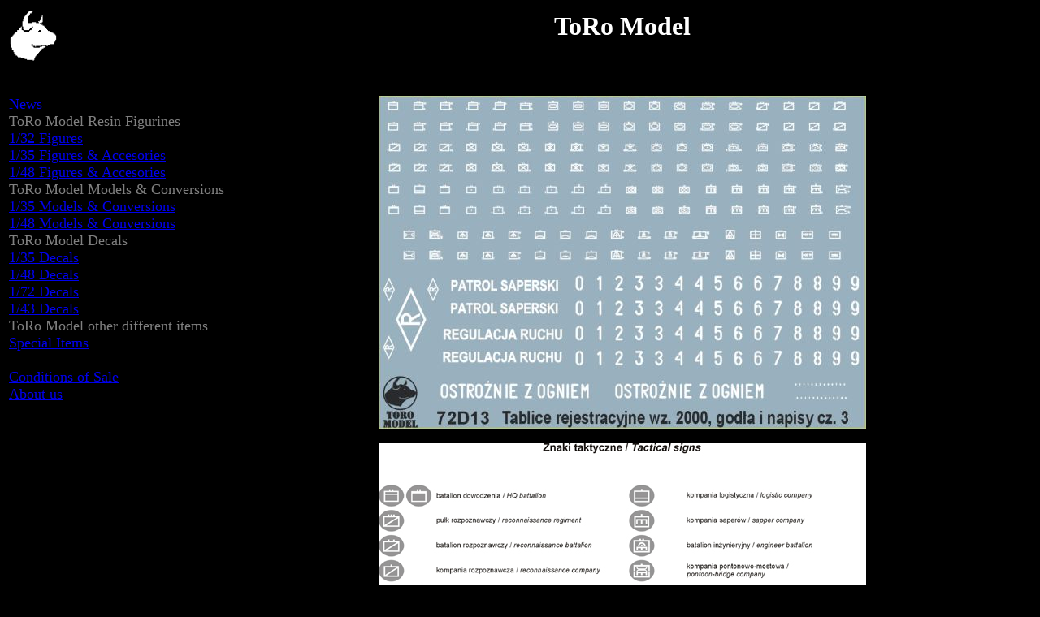

--- FILE ---
content_type: text/html
request_url: http://www.toro-model.com.pl/pliki/72d13e.htm
body_size: 978
content:
<!DOCTYPE HTML PUBLIC "-//W3C//DTD HTML 4.0 Transitional//EN">
<HTML>
<HEAD>
  <META HTTP-EQUIV="Content-type" CONTENT="text/html; charset=iso-8859-2"> 
  <TITLE>72D13</TITLE>
<script language="JavaScript" src="funkcje.js"></script>
</HEAD>

<body bgcolor="black" text="white">
<FONT FACE="New Times Roman">
<table width="95%">
<tr>
<td width="25%">
<IMG SRC="grafika/byczek.gif" ALT="ToRo" WIDTH="60" HEIGHT="65" BORDER="0">
</td>
<td width="70%">
<center><h1> ToRo Model</h1></center>
</td>
</tr>
</table>
&nbsp;&nbsp;&nbsp;&nbsp;
<table width="95%">
<tr>
<td width="25%" valign="top">

<p>
<br><a href="nowee.htm"><font size="+1">News</font></a>
<br><font size="+1"><font color="grey">ToRo Model Resin Figurines</font></font>
&nbsp;
<br><a href="figurki32e.htm"><font size="+1">1/32 Figures<font></a>
&nbsp;
<br><a href="figurki35e.htm"><font size="+1">1/35 Figures & Accesories<font></a>
&nbsp;
<br><a href="figurki48e.htm"><font size="+1">1/48 Figures & Accesories<font></a>
&nbsp;
<br><font size="+1"><font color="grey">ToRo Model Models & Conversions</font></font>
&nbsp;
<br><a href="produkty35e.htm"><font size="+1">1/35 Models & Conversions<font></a>
&nbsp;
<br><a href="produkty48e.htm"><font size="+1">1/48 Models & Conversions<font></a>
&nbsp;
<br><font size="+1"><font color="grey">ToRo Model Decals</font></font>
&nbsp;
<br><a href="kalki35e.htm"><font size="+1">1/35 Decals<font></a>
&nbsp;
<br><a href="kalki48e.htm"><font size="+1">1/48 Decals<font></a>
&nbsp;
<br><a href="kalki72e.htm"><font size="+1">1/72 Decals<font></a>
&nbsp;
<br><a href="kalki43e.htm"><font size="+1">1/43 Decals<font></a>
&nbsp;
<br><font size="+1"><font color="grey">ToRo Model other different items</font></font>
&nbsp;
<br><a href="speciale.htm"><font size="+1">Special Items<font></a>
&nbsp;
<br>
<br><a href="sprzedaze.htm"><font size="+1">Conditions of Sale<font></a>
&nbsp;
<br><a href="english.htm"><font size="+1">About us<font></a>
</p>

</td>
<td width="70%"><!-- od tego miejsca wklejamy strone-->

<BR>


<center>
     <IMG SRC="grafika/72d13.jpg" ALT="72D13" WIDTH="600" HEIGHT="410" BORDER="0">
  </center>
<br>
<center>
     <a href="javascript:WinOpen('35D13 instruction','kalki/35d13inst.jpg','2244','3153')">
     <IMG SRC="kalki/35d13instm.jpg" ALT="instruction" WIDTH="600" HEIGHT="843" BORDER="0"></a>
  </center>
<br>


<p><center><b>72D13 - Polish Army vehicles<br>Registration numbers 2000 pattern, unit insignia & stencils, vol.3<br>1/72 decals</b></center>
<br></p>




</td><!-- do tego miejsca -->
</tr>
</table>


</BODY>
</HTML>




--- FILE ---
content_type: application/javascript
request_url: http://www.toro-model.com.pl/pliki/funkcje.js
body_size: 399
content:
<!--
nn=(document.layers) ? true : false;
ie=(document.all) ? true : false;
NoweOkienko=null;

function WinOpen(txt2,txt1,w,h) {
if (NoweOkienko)  {
   if (ie) NoweOkienko.close();
   else if (nn) NoweOkienko.closed;
   NoweOkienko=null
};
NoweOkienko=window.open("","","height="+h+",width="+w+",toolbar=no,directories=no,menubar=no,location=no,resizable=no");     
NoweOkienko.moveTo(10,10);
NoweOkienko.document.open(); 
NoweOkienko.document.write ("<HTML><HEAD><TITLE>"+txt2+"</TITLE></HEAD>"); 
NoweOkienko.document.write("<BODY TOPMARGIN=0 LEFTMARGIN=0><IMG SRC="+txt1+"></BODY></HTML>");
NoweOkienko.document.close(); 
NoweOkienko.focus(); 
}




//-->
